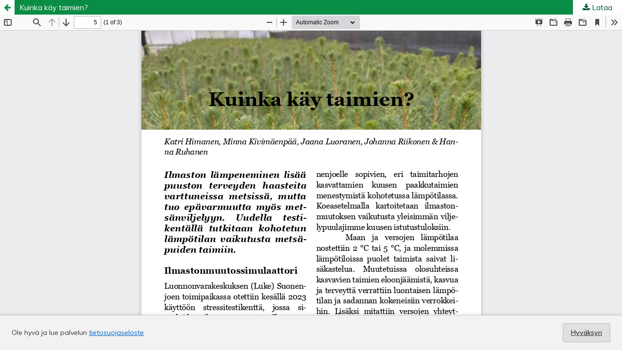

--- FILE ---
content_type: text/html; charset=utf-8
request_url: https://kasvinsuojelulehti.journal.fi/article/view/141164/89740
body_size: 4965
content:
<!DOCTYPE html>
<html lang="fi" xml:lang="fi">
<head>
	<meta http-equiv="Content-Type" content="text/html; charset=utf-8" />
	<meta name="viewport" content="width=device-width, initial-scale=1.0" />
	<title>Kuinka käy taimien?</title>

	
<meta name="generator" content="Open Journal Systems 3.4.0.9" />
<link rel="alternate" type="application/atom+xml" href="https://kasvinsuojelulehti.journal.fi/gateway/plugin/WebFeedGatewayPlugin/atom">
<link rel="alternate" type="application/rdf+xml" href="https://kasvinsuojelulehti.journal.fi/gateway/plugin/WebFeedGatewayPlugin/rss">
<link rel="alternate" type="application/rss+xml" href="https://kasvinsuojelulehti.journal.fi/gateway/plugin/WebFeedGatewayPlugin/rss2">
	<link rel="stylesheet" href="https://kasvinsuojelulehti.journal.fi/$$$call$$$/page/page/css?name=stylesheet" type="text/css" /><link rel="stylesheet" href="//fonts.googleapis.com/css?family=Muli:300,300i,400,400i,600,700,700i,900" type="text/css" /><link rel="stylesheet" href="https://kasvinsuojelulehti.journal.fi/lib/pkp/styles/fontawesome/fontawesome.css?v=3.4.0.9" type="text/css" />
	<script src="https://kasvinsuojelulehti.journal.fi/plugins/themes/tsvJournal2/js/jquery-3.7.1.min.js?v=3.4.0.9" type="text/javascript"></script><script src="https://kasvinsuojelulehti.journal.fi/plugins/themes/tsvJournal2/js/jquery-ui.min.js?v=3.4.0.9" type="text/javascript"></script><script src="https://kasvinsuojelulehti.journal.fi/lib/pkp/js/lib/jquery/plugins/jquery.tag-it.js?v=3.4.0.9" type="text/javascript"></script><script src="https://kasvinsuojelulehti.journal.fi/plugins/themes/tsvJournal2/js/lib/popper/popper.js?v=3.4.0.9" type="text/javascript"></script><script src="https://kasvinsuojelulehti.journal.fi/plugins/themes/tsvJournal2/js/lib/bootstrap/util.js?v=3.4.0.9" type="text/javascript"></script><script src="https://kasvinsuojelulehti.journal.fi/plugins/themes/tsvJournal2/js/lib/bootstrap/dropdown.js?v=3.4.0.9" type="text/javascript"></script><script src="https://kasvinsuojelulehti.journal.fi/plugins/themes/tsvJournal2/js/main.js?v=3.4.0.9" type="text/javascript"></script>
</head>
<body class="pkp_page_article pkp_op_view">

		<header class="header_view">

		<a href="https://kasvinsuojelulehti.journal.fi/article/view/141164" class="return">
			<span class="pkp_screen_reader">
									Palaa artikkelin tietoihin
							</span>
		</a>

		<a href="https://kasvinsuojelulehti.journal.fi/article/view/141164" class="title">
			Kuinka käy taimien?
		</a>

		<a href="https://kasvinsuojelulehti.journal.fi/article/download/141164/89740/317788" class="download" download>
			<span class="label">
				Lataa
			</span>
			<span class="pkp_screen_reader">
				Lataa PDF
			</span>
		</a>

	</header>

	<script type="text/javascript">
		// Creating iframe's src in JS instead of Smarty so that EZProxy-using sites can find our domain in $pdfUrl and do their rewrites on it.
		$(document).ready(function() {
			var urlBase = "https://kasvinsuojelulehti.journal.fi/plugins/generic/pdfJsViewer/pdf.js/web/viewer.html?file=";
			var pdfUrl = "https://kasvinsuojelulehti.journal.fi/article/download/141164/89740/317788";
			$("#pdfCanvasContainer > iframe").attr("src", urlBase + encodeURIComponent(pdfUrl));
		});
	</script>

	<div id="pdfCanvasContainer" class="galley_view">
				<iframe src="" width="100%" height="100%" style="min-height: 500px;" title="PDF - Kuinka käy taimien?" allow="fullscreen" webkitallowfullscreen="webkitallowfullscreen"></iframe>
	</div>
	<style>
  #cookiesNotification {
    position: fixed;
    bottom: 0;
    left: 0;
    width: 100%;
    background: #f2f2f2; /* light neutral background */
    color: #333; /* dark gray text */
    padding: 16px 24px;
    font-size: 14px;
    line-height: 1.5;
    display: flex;
    align-items: center;
    justify-content: space-between;
    flex-wrap: wrap;
    border-top: 1px solid #ccc;
    box-shadow: 0 -2px 6px rgba(0, 0, 0, 0.1);
    z-index: 9999;
  }

  #cookiesNotification a {
    color: #0066cc; /* standard link blue */
    text-decoration: underline;
  }

  #cookiesNotification .cookie-accept {
    background-color: #e0e0e0; /* light gray button */
    color: #333;
    border: 1px solid #bbb;
    border-radius: 4px;
    padding: 8px 16px;
    font-weight: 600;
    cursor: pointer;
    transition: background-color 0.2s ease-in-out, border-color 0.2s;
  }

  #cookiesNotification .cookie-accept:hover {
    background-color: #d5d5d5;
    border-color: #999;
  }

  @media (max-width: 600px) {
    #cookiesNotification {
      flex-direction: column;
      align-items: flex-start;
      gap: 10px;
    }
    #cookiesNotification .cookie-accept {
      align-self: flex-end;
    }
  }
</style>


<div id="cookiesNotification">
  <span>
    Ole hyvä ja lue palvelun <a href="https://journal.fi/index/about/privacy">tietosuojaseloste</a>
  </span>
  <a href="?acceptCookies=1" class="cookie-accept">
    Hyväksyn
  </a>
</div>
</body>
</html>
